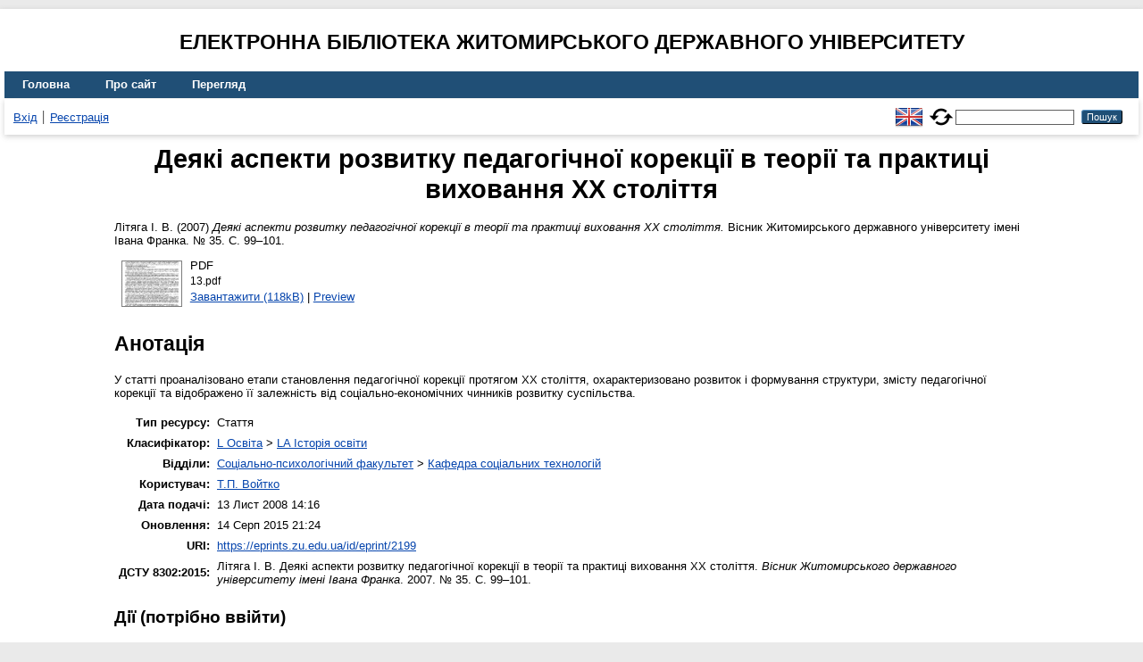

--- FILE ---
content_type: text/html; charset=utf-8
request_url: https://eprints.zu.edu.ua/2199/
body_size: 4723
content:
<!DOCTYPE html>
<html xmlns="http://www.w3.org/1999/xhtml" lang="en">
  <head>
    <meta http-equiv="X-UA-Compatible" content="IE=edge" />
    <title> Деякі аспекти розвитку педагогічної корекції в теорії та практиці виховання ХХ століття  - Електронна бібліотека Житомирського державного університету</title>
    <link rel="icon" href="/favicon.ico" type="image/x-icon" />
    <link rel="shortcut icon" href="/favicon.ico" type="image/x-icon" />
    <!-- EPrints meta tags -->
<meta name="eprints.eprintid" content="2199" />
<meta name="eprints.rev_number" content="29" />
<meta name="eprints.eprint_status" content="archive" />
<meta name="eprints.userid" content="55" />
<meta name="eprints.dir" content="disk0/00/00/21/99" />
<meta name="eprints.datestamp" content="2008-11-13 12:16:11" />
<meta name="eprints.lastmod" content="2015-08-14 18:24:56" />
<meta name="eprints.status_changed" content="2008-11-13 12:16:11" />
<meta name="eprints.type" content="article" />
<meta name="eprints.metadata_visibility" content="show" />
<meta name="eprints.creators_name" content="Літяга, І. В." />
<meta name="eprints.title" content="Деякі аспекти розвитку педагогічної корекції в теорії та практиці виховання ХХ століття" />
<meta name="eprints.ispublished" content="pub" />
<meta name="eprints.subjects" content="LA" />
<meta name="eprints.divisions" content="sch_med" />
<meta name="eprints.abstract" content="У статті проаналізовано етапи становлення педагогічної корекції протягом ХХ століття, охарактеризовано розвиток і формування структури, змісту педагогічної корекції та відображено її залежність від соціально-економічних чинників розвитку суспільства." />
<meta name="eprints.date" content="2007" />
<meta name="eprints.date_type" content="published" />
<meta name="eprints.full_text_status" content="public" />
<meta name="eprints.publication" content="Вісник Житомирського державного університету імені Івана Франка" />
<meta name="eprints.number" content="35" />
<meta name="eprints.pagerange" content="99-101" />
<meta name="eprints.refereed" content="TRUE" />
<meta name="eprints.citation" content="  Літяга І. В.  (2007) Деякі аспекти розвитку педагогічної корекції в теорії та практиці виховання ХХ століття.  Вісник Житомирського державного університету імені Івана Франка. № 35.  С. 99–101.     " />
<meta name="eprints.document_url" content="https://eprints.zu.edu.ua/2199/1/13.pdf" />
<!-- Dublin Core meta tags -->
<link rel="schema.DC" href="http://purl.org/DC/elements/1.0/" />
<meta name="DC.relation" content="https://eprints.zu.edu.ua/2199/" />
<meta name="DC.title" content="Деякі аспекти розвитку педагогічної корекції в теорії та практиці виховання ХХ століття" />
<meta name="DC.creator" content="Літяга І. В." />
<meta name="DC.subject" content="LA Історія освіти" />
<meta name="DC.description" content="У статті проаналізовано етапи становлення педагогічної корекції протягом ХХ століття, охарактеризовано розвиток і формування структури, змісту педагогічної корекції та відображено її залежність від соціально-економічних чинників розвитку суспільства." />
<meta name="DC.date" content="2007" />
<meta name="DC.type" content="Стаття" />
<meta name="DC.type" content="PeerReviewed" />
<meta name="DC.format" content="application/pdf" />
<meta name="DC.language" content="uk" />
<meta name="DC.identifier" content="https://eprints.zu.edu.ua/2199/1/13.pdf" />
<meta name="DC.identifier" content="  Літяга І. В.  (2007) Деякі аспекти розвитку педагогічної корекції в теорії та практиці виховання ХХ століття.  Вісник Житомирського державного університету імені Івана Франка. № 35.  С. 99–101.     " />
<!-- Highwire Press meta tags -->
<meta name="citation_title" content="Деякі аспекти розвитку педагогічної корекції в теорії та практиці виховання ХХ століття" />
<meta name="citation_author" content="Літяга І. В." />
<meta name="citation_publication_date" content="2007" />
<meta name="citation_online_date" content="2008/11/13" />
<meta name="citation_journal_title" content="Вісник Житомирського державного університету імені Івана Франка" />
<meta name="citation_issue" content="35" />
<meta name="citation_firstpage" content="99" />
<meta name="citation_lastpage" content="101" />
<meta name="citation_pdf_url" content="https://eprints.zu.edu.ua/2199/1/13.pdf" />
<meta name="citation_abstract" content="У статті проаналізовано етапи становлення педагогічної корекції протягом ХХ століття, охарактеризовано розвиток і формування структури, змісту педагогічної корекції та відображено її залежність від соціально-економічних чинників розвитку суспільства." />
<meta name="citation_language" content="uk" />
<meta name="citation_keywords" content="LA Історія освіти" />
<!-- PRISM meta tags -->
<link rel="schema.prism" href="https://www.w3.org/submissions/2020/SUBM-prism-20200910/" />
<meta name="prism.publicationDate" content="2007" />
<meta name="prism.dateReceived" content="2008-11-13T12:16:11" />
<meta name="prism.modificationDate" content="2015-08-14T18:24:56" />
<meta name="prism.pageRange" content="99-101" />
<meta name="prism.startingPage" content="99" />
<meta name="prism.endingPage" content="101" />
<meta name="prism.publicationName" content="Вісник Житомирського державного університету імені Івана Франка" />
<meta name="prism.number" content="35" />
<meta name="prism.keyword" content="LA Історія освіти" />
<link rel="canonical" href="https://eprints.zu.edu.ua/2199/" />
<link rel="alternate" href="https://eprints.zu.edu.ua/cgi/export/eprint/2199/Atom/zu2-eprint-2199.xml" type="application/atom+xml;charset=utf-8" title="Atom" />
<link rel="alternate" href="https://eprints.zu.edu.ua/cgi/export/eprint/2199/HTML/zu2-eprint-2199.html" type="text/html; charset=utf-8" title="HTML Citation" />
<link rel="alternate" href="https://eprints.zu.edu.ua/cgi/export/eprint/2199/COinS/zu2-eprint-2199.txt" type="text/plain; charset=utf-8" title="OpenURL ContextObject in Span" />
<link rel="alternate" href="https://eprints.zu.edu.ua/cgi/export/eprint/2199/RIS/zu2-eprint-2199.ris" type="text/plain" title="Reference Manager" />
<link rel="alternate" href="https://eprints.zu.edu.ua/cgi/export/eprint/2199/BibTeX/zu2-eprint-2199.bib" type="text/plain; charset=utf-8" title="BibTeX" />
<link rel="alternate" href="https://eprints.zu.edu.ua/cgi/export/eprint/2199/DIDL/zu2-eprint-2199.xml" type="text/xml; charset=utf-8" title="MPEG-21 DIDL" />
<link rel="alternate" href="https://eprints.zu.edu.ua/cgi/export/eprint/2199/Text/zu2-eprint-2199.txt" type="text/plain; charset=utf-8" title="ASCII Citation" />
<link rel="alternate" href="https://eprints.zu.edu.ua/cgi/export/eprint/2199/ContextObject/zu2-eprint-2199.xml" type="text/xml; charset=utf-8" title="OpenURL ContextObject" />
<link rel="alternate" href="https://eprints.zu.edu.ua/cgi/export/eprint/2199/Refer/zu2-eprint-2199.refer" type="text/plain" title="Refer" />
<link rel="alternate" href="https://eprints.zu.edu.ua/cgi/export/eprint/2199/EndNote/zu2-eprint-2199.enw" type="text/plain; charset=utf-8" title="EndNote" />
<link rel="alternate" href="https://eprints.zu.edu.ua/cgi/export/eprint/2199/METS/zu2-eprint-2199.xml" type="text/xml; charset=utf-8" title="METS" />
<link rel="alternate" href="https://eprints.zu.edu.ua/cgi/export/eprint/2199/DC/zu2-eprint-2199.txt" type="text/plain; charset=utf-8" title="Dublin Core" />
<link rel="alternate" href="https://eprints.zu.edu.ua/cgi/export/eprint/2199/MODS/zu2-eprint-2199.xml" type="text/xml; charset=utf-8" title="MODS" />
<link rel="alternate" href="https://eprints.zu.edu.ua/cgi/export/eprint/2199/Urls/zu2-eprint-2199.html" type="text/html; charset=utf-8" title="Document URLs" />
<link rel="Top" href="https://eprints.zu.edu.ua/" />
    <link rel="Sword" href="https://eprints.zu.edu.ua/sword-app/servicedocument" />
    <link rel="SwordDeposit" href="https://eprints.zu.edu.ua/id/contents" />
    <link rel="Search" type="text/html" href="https://eprints.zu.edu.ua/cgi/search" />
    <link rel="Search" type="application/opensearchdescription+xml" href="https://eprints.zu.edu.ua/cgi/opensearchdescription" title="Електронна бібліотека Житомирського державного університету" />
    <script type="text/javascript">
// <![CDATA[
var eprints_http_root = "https://eprints.zu.edu.ua";
var eprints_http_cgiroot = "https://eprints.zu.edu.ua/cgi";
var eprints_oai_archive_id = "eprints.zu.edu.ua";
var eprints_logged_in = false;
var eprints_logged_in_userid = 0; 
var eprints_logged_in_username = ""; 
var eprints_logged_in_usertype = ""; 
var eprints_lang_id = "uk";
// ]]></script>
    <style type="text/css">.ep_logged_in { display: none }</style>
    <link rel="stylesheet" type="text/css" href="/style/auto-3.4.7.css?1755031320" />
    <script type="text/javascript" src="/javascript/auto-3.4.7.js?1755177153">
//padder
</script>
    <!--[if lte IE 6]>
        <link rel="stylesheet" type="text/css" href="/style/ie6.css" />
   <![endif]-->
    <meta name="Generator" content="EPrints 3.4.7" />
    <meta http-equiv="Content-Type" content="text/html; charset=UTF-8" />
    <meta http-equiv="Content-Language" content="uk" />
    
<script id="MathJax-script" async="async" src="https://cdn.jsdelivr.net/npm/mathjax@3.0.1/es5/tex-mml-chtml.js">// <!-- No script --></script>
<script src="https://www.googletagmanager.com/gtag/js?id=G-J3X7KD1NNC">// <!-- No script --></script>
<script>
  window.dataLayer = window.dataLayer || [];
  function gtag(){dataLayer.push(arguments);}
  gtag('js', new Date());
  gtag('config', 'G-J3X7KD1NNC');
</script>
  </head>
  <body>
    
    <div id="wrapper">
      <header>
	  <h2 style="text-align: center; text-transform: uppercase;">Електронна бібліотека Житомирського державного університету</h2>
        <div class="ep_tm_header ep_noprint">
          <nav aria-label="Main Navigation">
            <ul role="menu" class="ep_tm_menu">
              <li>
                <a href="/" title="Go to start page!" role="menuitem">
                  Головна
                </a>
              </li>
              <li>
                <a href="/information.html" title="Get some detailed repository information!" role="menuitem">
                  Про сайт
                </a>
              </li>
              <li>
                <a href="/view/" title="Browse the items using prepared lists!" role="menuitem" menu="ep_tm_menu_browse" aria-owns="ep_tm_menu_browse">
                  Перегляд
                </a>
                <ul role="menu" id="ep_tm_menu_browse" style="display:none;">
                  <li>
                    <a href="/view/year/" role="menuitem">
                       Перегляд за 
                      Роками
                    </a>
                  </li>
                  <li>
                    <a href="/view/subjects/" role="menuitem">
                       Перегляд за 
                      Темою класифікатора
                    </a>
                  </li>
                  <li>
                    <a href="/view/divisions/" role="menuitem">
                       Перегляд за 
                      Структурою університету
                    </a>
                  </li>
                  <li>
                    <a href="/view/creators/" role="menuitem">
                       Перегляд за 
                      Автором
                    </a>
                  </li>
                </ul>
              </li>
            </ul>
          </nav>
        
          <div class="ep_tm_searchbar">
            <div>
              <ul class="ep_tm_key_tools" id="ep_tm_menu_tools"><li class="ep_tm_key_tools_item"><a href="/cgi/users/home" class="ep_tm_key_tools_item_link">Вхід</a></li><li class="ep_tm_key_tools_item"><a href="/cgi/register" class="ep_tm_key_tools_item_link">Реєстрація</a></li></ul>
            </div>
			<div style="display: flex; align-items: center;">
              <div id="ep_tm_languages"><a href="/cgi/set_lang?lang=en&amp;referrer=https%3A%2F%2Feprints.zu.edu.ua%2F2199%2F" title="English"><img src="/images/flags/en.png" align="top" border="0" alt="English" /></a><a href="/cgi/set_lang?referrer=https%3A%2F%2Feprints.zu.edu.ua%2F2199%2F" title="Очистити Cookie - вказати мову в налаштуваннях браузера"><img src="/images/flags/aero.png" align="top" border="0" alt="Очистити Cookie - вказати мову в налаштуваннях браузера" /></a></div>
              <form method="get" accept-charset="utf-8" action="/cgi/search" style="display:inline" role="search" aria-label="Publication simple search">
                <input class="ep_tm_searchbarbox" size="20" type="text" name="q" aria-labelledby="searchbutton" />
                <input class="ep_tm_searchbarbutton" value="Пошук" type="submit" name="_action_search" id="searchbutton" />
                <input type="hidden" name="_action_search" value="Search" />
                <input type="hidden" name="_order" value="bytitle" />
                <input type="hidden" name="basic_srchtype" value="ALL" />
                <input type="hidden" name="_satisfyall" value="ALL" />
              </form>
            </div>
          </div>
        </div>
      </header>

      <div id="main_content">
        <div class="ep_tm_page_content">
          <h1 id="page-title" class="ep_tm_pagetitle">
            

Деякі аспекти розвитку педагогічної корекції в теорії та практиці виховання ХХ століття


          </h1>
          <div class="ep_summary_content"><div class="ep_summary_content_top"></div><div class="ep_summary_content_left"></div><div class="ep_summary_content_right"></div><div class="ep_summary_content_main">

  <p style="margin-bottom: 1em">
    


	<span class="person"><span class="person_name">Літяга І. В.</span></span> 
  

(2007)

<em>Деякі аспекти розвитку педагогічної корекції в теорії та практиці виховання ХХ століття.</em>


	Вісник Житомирського державного університету імені Івана Франка. № 35.
	 С. 99–101.
	
	
  

<!--<epc:if test=" ! type.one_of( 'patent','thesis' )">
  <epc:if test="ispublished.one_of('unpub', 'submitted', 'inpress')"> (<epc:print expr="ispublished"/>)</epc:if>
</epc:if>-->


  </p>

  

  

    
  
    
      
      <div>
        
          <div class="ep_summary_page_document">
            <span><a onmouseout="EPJS_HidePreview( event, 'doc_preview_2707', 'right' );" onfocus="EPJS_ShowPreview( event, 'doc_preview_2707', 'right' );" href="https://eprints.zu.edu.ua/2199/1/13.pdf" onblur="EPJS_HidePreview( event, 'doc_preview_2707', 'right' );" onmouseover="EPJS_ShowPreview( event, 'doc_preview_2707', 'right' );" class="ep_document_link"><img class="ep_doc_icon" alt="[thumbnail of 13.pdf]" title="13.pdf" src="https://eprints.zu.edu.ua/2199/1.hassmallThumbnailVersion/13.pdf" border="0" /></a><div id="doc_preview_2707" class="ep_preview"><div><div><span><img class="ep_preview_image" id="doc_preview_2707_img" alt="" src="https://eprints.zu.edu.ua/2199/1.haspreviewThumbnailVersion/13.pdf" border="0" /><div class="ep_preview_title">Preview</div></span></div></div></div></span>
            <span>
              

<!-- document citation -->


<span class="ep_document_citation">
<span class="document_format">PDF</span>
<br /><span class="document_filename">13.pdf</span>



</span>

<br />
              <a href="https://eprints.zu.edu.ua/2199/1/13.pdf" class="ep_document_link">Завантажити (118kB)</a>
              
			  
			  | <a href="https://eprints.zu.edu.ua/2199/1.haslightboxThumbnailVersion/13.pdf" rel="lightbox[docs] nofollow">Preview</a>
			  
			  
              
  
              <ul>
              
              </ul>
            </span>
          </div>
        
      </div>
      <div class="ep_summary_page_document"></div>
    

  

  

  
    <h2>Анотація</h2>
    <div style="text-align: left; margin: 1em auto 0em auto"><p class="ep_field_para">У статті проаналізовано етапи становлення педагогічної корекції протягом ХХ століття, охарактеризовано розвиток і формування структури, змісту педагогічної корекції та відображено її залежність від соціально-економічних чинників розвитку суспільства.</p></div>
  

<table style="margin-bottom: 1em; margin-top: 1em;" cellpadding="3">
    <tr>
      <th align="right">Тип ресурсу:</th>
      <td>
        Стаття
        
        
        
      </td>
    </tr>
    
    
      
    
      
    
      
    
      
        <tr>
          <th align="right">Класифікатор:</th>
          <td valign="top"><a href="https://eprints.zu.edu.ua/view/subjects/L.html">L Освіта</a> &gt; <a href="https://eprints.zu.edu.ua/view/subjects/LA.html">LA Історія освіти</a></td>
        </tr>
      
    
      
        <tr>
          <th align="right">Відділи:</th>
          <td valign="top"><a href="https://eprints.zu.edu.ua/view/divisions/fac=5Fpsy/">Соціально-психологічний факультет</a> &gt; <a href="https://eprints.zu.edu.ua/view/divisions/sch=5Fmed/">Кафедра соціальних технологій</a></td>
        </tr>
      
    
      
    
      
        <tr>
          <th align="right">Користувач:</th>
          <td valign="top">

<a href="https://eprints.zu.edu.ua/cgi/users/home?screen=User::View&amp;userid=55"><span class="ep_name_citation"><span class="person_name">Т.П. Войтко</span></span></a>

</td>
        </tr>
      
    
      
        <tr>
          <th align="right">Дата подачі:</th>
          <td valign="top">13 Лист 2008 14:16</td>
        </tr>
      
    
      
        <tr>
          <th align="right">Оновлення:</th>
          <td valign="top">14 Серп 2015 21:24</td>
        </tr>
      
    
    <tr>
      <th align="right">URI:</th>
      <td valign="top"><a href="https://eprints.zu.edu.ua/id/eprint/2199">https://eprints.zu.edu.ua/id/eprint/2199</a></td>
    </tr>


    <tr>
		<th align="right">ДСТУ 8302:2015:</th>
		<td valign="top">
	
			<span class="person_name">Літяга І. В.</span> 
			Деякі аспекти розвитку педагогічної корекції в теорії та практиці виховання ХХ століття. 
		
	<i>Вісник Житомирського державного університету імені Івана Франка</i>. 2007. № 35.
	 С. 99–101.
	

		</td>
    </tr>

</table>

  
  

  
    <h3>Дії ​​(потрібно ввійти)</h3>
    <dl class="ep_summary_page_actions">
    
      <dt><a href="/cgi/users/home?screen=EPrint%3A%3AView&amp;eprintid=2199"><img src="/style/images/action_view.png" alt="Оглянути опис ресурсу" title="Оглянути опис ресурсу button" class="ep_form_action_icon" role="button" /></a></dt>
      <dd>Оглянути опис ресурсу</dd>
    
    </dl>
  

</div><div class="ep_summary_content_bottom"></div><div class="ep_summary_content_after"></div></div>
        </div>
      </div>

      <footer>
        <div class="ep_tm_footer ep_noprint">
          <div>© 2008–2026 <a href="https://zu.edu.ua/">Zhytomyr Ivan Franko State University</a></div>
        </div>
      </footer>
    </div>
  </body>
</html>